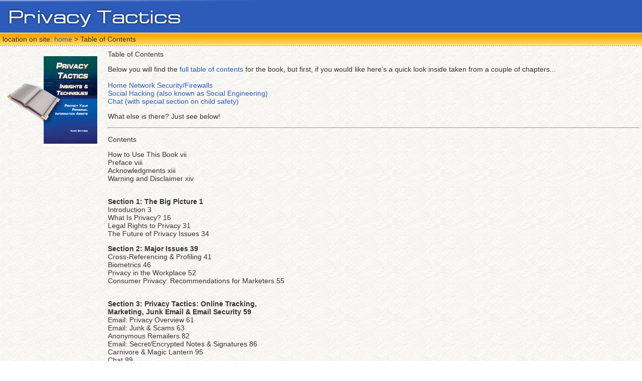

--- FILE ---
content_type: text/html
request_url: http://privacytactics.com/products/tofc.htm
body_size: 5148
content:
<!DOCTYPE HTML PUBLIC "-//W3C//DTD HTML 4.01 Transitional//EN">
<html><!-- #BeginTemplate "/Templates/generic_page.dwt" --><!-- DW6 -->
<head>
<!-- #BeginEditable "doctitle" -->
<title>Privacy Tactics: Table of Contents</title>
<!-- #EndEditable -->
<!-- #BeginEditable "head" -->
<meta name="keywords" content="privacy tactics, tetramesa, table of contents, contents, online privacy, offline privacy, privacy, junk E-mail, postal mail, telemarketing, credit card fraud, identity fraud">
<meta name="description" content="Privacy TacticsTable of Contents from the book.">
<!-- #EndEditable -->
<meta http-equiv="Content-Type" content="text/html; charset=iso-8859-1">
<meta http-equiv="pics-label" content='(pics-1.1 "http://www.icra.org/ratingsv02.html" comment "ICRAonline EN v2.0" l gen true for "http://www.privacytactics.com" r (nz 1 vz 1 lz 1 oz 1 cz 1) "http://www.rsac.org/ratingsv01.html" l gen true for "http://www.privacytactics.com" r (n 0 s 0 v 0 l 0))'>
<meta name="robots" content="index,follow">
<script language="JavaScript">
<!--
function MM_preloadImages() { //v3.0
  var d=document; if(d.images){ if(!d.MM_p) d.MM_p=new Array();
    var i,j=d.MM_p.length,a=MM_preloadImages.arguments; for(i=0; i<a.length; i++)
    if (a[i].indexOf("#")!=0){ d.MM_p[j]=new Image; d.MM_p[j++].src=a[i];}}
}

function MM_swapImgRestore() { //v3.0
  var i,x,a=document.MM_sr; for(i=0;a&&i<a.length&&(x=a[i])&&x.oSrc;i++) x.src=x.oSrc;
}

function MM_swapImage() { //v3.0
  var i,j=0,x,a=MM_swapImage.arguments; document.MM_sr=new Array; for(i=0;i<(a.length-2);i+=3)
   if ((x=MM_findObj(a[i]))!=null){document.MM_sr[j++]=x; if(!x.oSrc) x.oSrc=x.src; x.src=a[i+2];}
}

function MM_findObj(n, d) { //v4.01
  var p,i,x;  if(!d) d=document; if((p=n.indexOf("?"))>0&&parent.frames.length) {
    d=parent.frames[n.substring(p+1)].document; n=n.substring(0,p);}
  if(!(x=d[n])&&d.all) x=d.all[n]; for (i=0;!x&&i<d.forms.length;i++) x=d.forms[i][n];
  for(i=0;!x&&d.layers&&i<d.layers.length;i++) x=MM_findObj(n,d.layers[i].document);
  if(!x && d.getElementById) x=d.getElementById(n); return x;
}
//-->
</script>
<link href="../main.css" rel="stylesheet" type="text/css">
<style type="text/css">
<!--
body {
	background-image: url(/images/pt_background.jpg);
}
-->
</style></head>
<body bgcolor="#FFFFFF" text="#333333" leftmargin="0" topmargin="0" marginwidth="0" marginheight="0" onLoad="MM_preloadImages('../images/bullet_over.gif')">
<a name="top"></a><table width="100%" border="0" cellspacing="0" cellpadding="0">
  <tr> 
    <td width="1%" bgcolor="#2C5BBA"><a href="../index.htm"><img src="/images/header1.gif" width="525" height="65" border="0" alt="Privacy Tactics Masthead" name="PrivacyTacticsMasthead"></a></td>
    <td width="99%" align="right" bgcolor="#2C5BBA">&nbsp;</td>
  </tr>
</table>
<table width="100%" border="0" cellpadding="5" cellspacing="0" background="/images/subheadbackground.gif" alt="Privacy Tactics Subheading Background">
  <tr> 
    <td>location on site: <a href="../index.htm">home</a><!-- #BeginEditable "location_bar" --> 
      &gt; Table of Contents<!-- #EndEditable --></td>
  </tr>
</table>
<table width="100%" border="0" cellspacing="0" cellpadding="0">
  <tr> 
    <td background="/images/point.gif" alt="point graphic"><img src="/images/spacer.gif" alt="spacer" width="4" height="4"></td>
  </tr>
</table>
<table width="100%" border="0" cellspacing="0" cellpadding="5">
  <tr valign="top"> 
    <td width="1%"><p><a href="http://www.privacytactics.com/"><img src="/images/book.gif" width="200" height="200" alt="Privacy Tactics Book Cover" align="top" name="PrivacyTacticsBookCover" border="0"></a></p>
    <p align="center">&nbsp;</p></td>
    <td width="99%"><!-- #BeginEditable "subheading" -->Table of Contents<!-- #EndEditable --><br>    <!-- #BeginEditable "content_area" --> 
      <p>Below you will find the <a href="#contents">full table of contents</a> for the book, but first, if you would like here's a quick look inside taken from a couple of chapters...<br>
        <br>
      <a href="snippet_homenetwork.htm">Home Network Security/Firewalls<br>
      </a><a href="snippet_socialhack.htm">Social Hacking (also known as Social Engineering)</a><br>
      <a href="kidsafe.htm">Chat (with special section on child safety)</a></p>
      <p>What else is there? Just see below! </p>
      <hr>
      <p><a name="contents"></a>Contents</p>
      <p>How to Use This Book vii<br>
        Preface viii<br>
        Acknowledgments xiii<br>
        Warning and Disclaimer xiv</p>
      <p><br>
        <b>Section 1: The Big Picture 1</b><br>
        Introduction 3<br>
        What Is Privacy? 16<br>
        Legal Rights to Privacy 31<br>
        The Future of Privacy Issues 34</p>
      <p><b>Section 2: Major Issues 39</b><br>
        Cross-Referencing &amp; Profiling 41<br>
        Biometrics 46<br>
        Privacy in the Workplace 52<br>
        Consumer Privacy: Recommendations for Marketers 55</p>
      <p><br>
        <b>Section 3: Privacy Tactics: Online Tracking, <br>
        Marketing, Junk Email &amp; Email Security 59</b><br>
        Email: Privacy Overview 61<br>
        Email: Junk &amp; Scams 63<br>
        Anonymous Remailers 82<br>
        Email: Secret/Encrypted Notes &amp; Signatures 86<br>
        Carnivore &amp; Magic Lantern 95<br>
        Chat 99<br>
        Instant Messaging (IM) 104<br>
        America Online (AOL) 111<br>
        Web Banner Ads &amp; Cookie Tracking 113</p>
      <p>Cookie Safety 121<br>
        Tracking with Sniffers &amp; IP Addresses 122<br>
        Web &amp; Email Bugs/Beacons 128<br>
        Your Web Browser Knows Where You Have Been 134<br>
        Web Browser Automated Programs, <br>
        Java, JavaScript, ActiveX 137<br>
        Spyware, Snoopware, Adware 139<br>
        Pop-Up Ads 150<br>
        Shopping Online 154<br>
        Platform for Privacy Preferences Project (P3P) 161</p>
      <p><br>
        <b>Section 4: Privacy Tactics:<br>
        Offline Marketing &amp; Tracking 167</b><br>
        Telemarketing &amp; Junk Faxes 169<br>
        National Do Not Call Registry 176<br>
        Postal Junk Mail &amp; Marketing 178<br>
        Electronic Eavesdropping 183<br>
        Digital/Personal Video Recorders (TiVo and Similar) 185<br>
        Cell Phone Spam, Tracking and E911 189<br>
        GPS Tracking 196<br>
        Radio Frequency Identifier Device (RFID) 200<br>
        Automatic Vehicle Identification (AVI) &amp; Toll Collection 204<br>
        Video Surveillance 210</p>
      <p><br>
        <b>Section 5: Privacy Tactics:<br>
        Public &amp; Semi-Public Information 217</b><br>
        Licenses, Associations, Clubs &amp; Affiliations 219<br>
        Public Information 222<br>
        USENET &amp; Web Bulletin Boards 226</p>
      <p></p>
      <p><b>Section 6: Privacy Tactics: Computer Security 229</b><br>
        Computer: General Security 231<br>
        Home Network Security/Firewalls 235<br>
        Password Safety 246<br>
        PC CMOS/BIOS Password 255<br>
        Personal Digital Assistants (PDAs) 258<br>
        Social Hacking (also known as Social Engineering) 261<br>
        Virus Protection 265<br>
        Encryption 275</p>
      <p><br>
        <b>Section 7: Privacy Tactics: <br>
        Identity &amp; Credit Card Fraud 285</b><br>
        Credit/Identity Fraud: General Risk and <br>
        Risk Reduction Strategies 287<br>
        Social Security Number Details 295<br>
        Post Identity Theft Recovery 298</p>
      <p><br>
        <b>Section 8: Privacy Laws: Overview 307</b><br>
        Finding Privacy Law 309</p>
      <p><br>
        <b>Section 9: Privacy Law: Online Privacy Law 313</b><br>
        Children&#146;s Online Privacy Protection Act of 1998 (COPPA) 315<br>
        Digital Privacy Act of 2000 320<br>
        Digital Millennium Copyright Act 321<br>
        Electronic Communications Privacy Act (ECPA) (1986) 325<br>
        Electronic Communications Privacy Act of 2000 328<br>
        Online Personal Privacy Act 331</p>
      <p><b>Section 10: Privacy Law: Electronic Privacy Law 335</b><br>
        Notice of Electronic Monitoring Act 337<br>
        Privacy Act of 1974 339<br>
        Telemarketing and Consumer Fraud and Abuse Prevention Act 341<br>
        Telephone Consumer Protection Act (1991) 343</p>
      <p><br>
        <b>Section 11: Privacy Law: Privacy Related Impact 345</b><br>
        Bank Secrecy Act 347<br>
        Computer Assisted Passenger Prescreening System II (CAPPS II) 349<br>
        Drivers Privacy Protection Act (DPPA) 352<br>
        Health Insurance Portability and Accountability Act of 1996 (HIPPA) 356<br>
        Identity Theft and Assumption Deterrence Act of 1998 359<br>
        Fair Credit Reporting Act (FCRA) 361<br>
        Financial Services Modernization Act of 1999 365<br>
        Patriot Act &amp; Patriot Act II 367<br>
        Terrorism Information Awareness 370<br>
        Video Privacy Protection Act (1998) 372</p>
      <p><br>
        <b>Section 12: Resources 375</b><br>
        Privacy Organizations<br>
        Government and Legal Resources<br>
        Business and Industry Resources</p>
      <p><br>
        Bibliography 379<br>
        Notes 380<br>
      Index 383</p>
      <table width="100%" border="0" cellspacing="0" cellpadding="0">
        <tr> 
          <td><a href="#top"><img src="../graphics/topFAQbutton.gif" width="50" height="20" border="0" alt="Top of Page"></a></td>
          <td><a href="#top"><img src="../graphics/topFAQbutton.gif" width="50" height="20" border="0" alt="Top of Page" align="right"></a></td>
        </tr>
        <tr> 
          <td colspan="3" height="2" bgcolor="#00017F"><img src="http://www.tetramesa.com/graphics/spacer.gif" alt="spacer" width="1" height="1"></td>
      </table>
      <!-- #EndEditable -->
      <table width="100%" border="0" cellspacing="4" cellpadding="0">
        <tr>
          <td valign="middle"><a href="http://www.justbookz.com/directorder.php?bid=51" onMouseOut="MM_swapImgRestore()" onMouseOver="MM_swapImage('BuyPublisher1','','../images/bullet_over.gif',1)"><img src="/images/bullet_off.gif" alt="bullet off graphic" name="BuyPublisher1" width="13" height="13" border="0" align="absmiddle" id="BuyPublisher1">Order now from Just Bookz!</a></td>
        </tr>
        <tr>
          <td valign="middle"><p>  
              <script language="JavaScript">
function popUp(URL,NAME) {
amznwin=window.open(URL,NAME,'location=yes,scrollbars=yes,status=yes,toolbar=yes,resizable=yes,width=380,height=450,screenX=10,screenY=10,top=10,left=10');
amznwin.focus();}
document.open();
document.write("<a href=javascript:popUp('http://buybox.amazon.com/exec/obidos/redirect?tag=germaisecom-20&link_code=qcb&creative=23424&camp=2025&path=/dt/assoc/tg/aa/xml/assoc/-/0974449709/germaisecom-20/ref=ac_bb1_,_amazon')><img src=http://rcm-images.amazon.com/images/G/01/associates/remote-buy-box/buy1.gif border=0 alt='Buy from Amazon.com' ></a>");
document.close();
            </script>
            </p>
              <noscript>
              <form method="POST" action="http://buybox.amazon.com/o/dt/assoc/handle-buy-box=0974449709">
                <input type="hidden" name="asin.0974449709" value="1">
                <input type="hidden" name="tag-value" value="germaisecom-20">
                <input type="hidden" name="tag_value" value="germaisecom-20">
                <input type="image" name="submit.add-to-cart" value="Buy from Amazon.com" border="0" alt="Buy from Amazon.com" src="http://rcm-images.amazon.com/images/G/01/associates/add-to-cart.gif">
              </form>
              </noscript>
              <p></p></td>
        </tr>
      </table>
    </td>
  </tr>
</table>
<table width="100%" border="0" cellspacing="0" cellpadding="0">
  <tr> 
    <td background="/images/point.gif"><img src="/images/spacer.gif" alt="spacer" width="4" height="4"></td>
  </tr>
</table>
<table width="100%" border="0" cellspacing="0" cellpadding="5">
  <tr> 
    <td><a href="/support/index.htm" onMouseOut="MM_swapImgRestore()" onMouseOver="MM_swapImage('EnterResources','','../images/bullet_over.gif',1)"><img src="/images/bullet_off.gif" width="13" height="13" border="0" align="absmiddle" alt="Enter Privacy Tactics Additional Resources" name="EnterResources">Enter 
      Privacy Tactics Additional Resources links online...</a></td>
  </tr>
</table>
<table width="100%" border="0" cellspacing="0" cellpadding="0">
  <tr> 
    <td background="/images/point.gif"><img src="/images/spacer.gif" alt="spacer" width="4" height="4"></td>
  </tr>
</table>
<table width="100%" border="0" cellspacing="0" cellpadding="5">
  <tr> 
    <td align="center" bgcolor="#E8E8E8"><a href="/cs/privacy.htm">privacy policy</a> 
      :: <a href="/cs/custserv.htm"> customer service</a> :: <a href="../cs/media.htm">media</a> :: <a href="/cs/trade.htm">booksellers/wholesalers</a> 
      :: <a href="../cs/partners.htm">partners</a> :: <a href="/cs/contact.htm">contact</a></td>
  </tr>
</table>
<table width="100%" border="0" cellspacing="0" cellpadding="0">
  <tr> 
    <td align="right"><p align="center">
<br>
<script type="text/javascript"><!--
google_ad_client = "pub-5476441763202711";
google_ad_width = 468;
google_ad_height = 60;
google_ad_format = "468x60_as";
google_ad_channel ="";
//--></script>
<script type="text/javascript"
  src="http://pagead2.googlesyndication.com/pagead/show_ads.js">
</script>
</p>
    <p><img src="/images/botlogo.gif" alt="Privacy Tactics Bottom Logo" width="160" height="40"></p></td>
  </tr>
</table>
</body>
<!-- #EndTemplate --></html>


--- FILE ---
content_type: text/html; charset=utf-8
request_url: https://www.google.com/recaptcha/api2/aframe
body_size: 268
content:
<!DOCTYPE HTML><html><head><meta http-equiv="content-type" content="text/html; charset=UTF-8"></head><body><script nonce="O1YFyGm6voAwL0VT53rwXA">/** Anti-fraud and anti-abuse applications only. See google.com/recaptcha */ try{var clients={'sodar':'https://pagead2.googlesyndication.com/pagead/sodar?'};window.addEventListener("message",function(a){try{if(a.source===window.parent){var b=JSON.parse(a.data);var c=clients[b['id']];if(c){var d=document.createElement('img');d.src=c+b['params']+'&rc='+(localStorage.getItem("rc::a")?sessionStorage.getItem("rc::b"):"");window.document.body.appendChild(d);sessionStorage.setItem("rc::e",parseInt(sessionStorage.getItem("rc::e")||0)+1);localStorage.setItem("rc::h",'1769758874957');}}}catch(b){}});window.parent.postMessage("_grecaptcha_ready", "*");}catch(b){}</script></body></html>

--- FILE ---
content_type: text/css
request_url: http://privacytactics.com/main.css
body_size: 1187
content:
td {
	font-family: geneva, verdana, arial, sans-serif;
	font-size: 14px;
	color: #333333;
	font-weight: normal;
}
a {
	color: #2C5BBA;
	text-decoration: none;
}
a:hover {
	color: #FF0000;
	text-decoration: none;
}
.white {
	color: #FFFFFF;
}
.subbutton {  font-family: Verdana, Arial, Helvetica, sans-serif; font-size: 12px; font-style: normal; font-weight: bold; color: #FFFFFF; background-color: #0066CC}
.violettextform {  background-color: #ccccff}
.divcolor {
    background: rgb(204,204,255);
    padding: 0.5em;
    border: none;
  }

form { 
 border: 1px #666699 solid; 
 padding: 5px 0px 5px 5px; 
; margin: auto auto
; background-color: #FAF5FA
; width: auto
}.smalllinks {  font-family: Verdana, Arial, Helvetica, sans-serif; font-size: 10pt; font-style: normal; clip:   rect(   )}
.paragraphheading {
	font-family: Verdana, Arial, Helvetica, sans-serif;
	font-size: 14px;
	font-weight: bold;
}
.indextext {
	font-family: Geneva, Arial, Helvetica, san-serif;
	font-size: 12pt;
	font-style: normal;
	font-weight: bold;
}
.sampleheading {
	font-size: 14pt;
	font-weight: bold;
}
.samplesubheading {
	font-size: 12pt;
	font-weight: bold;
}
.samplesection {
	font-weight: bold;
}
